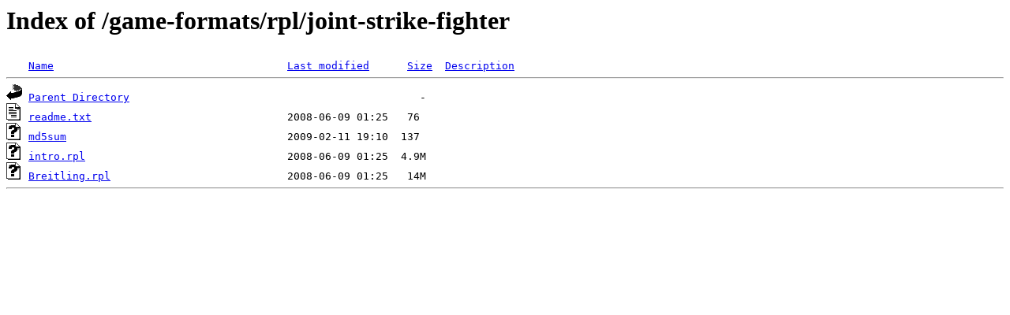

--- FILE ---
content_type: text/html;charset=UTF-8
request_url: http://samples.ffmpeg.org/game-formats/rpl/joint-strike-fighter/?C=S;O=A
body_size: 452
content:
<!DOCTYPE HTML PUBLIC "-//W3C//DTD HTML 3.2 Final//EN">
<html>
 <head>
  <title>Index of /game-formats/rpl/joint-strike-fighter</title>
 </head>
 <body>
<h1>Index of /game-formats/rpl/joint-strike-fighter</h1>
<pre><img src="/icons/blank.gif" alt="Icon "> <a href="?C=N;O=A">Name</a>                                     <a href="?C=M;O=A">Last modified</a>      <a href="?C=S;O=D">Size</a>  <a href="?C=D;O=A">Description</a><hr><img src="/icons/back.gif" alt="[PARENTDIR]"> <a href="/game-formats/rpl/">Parent Directory</a>                                              -   
<img src="/icons/text.gif" alt="[TXT]"> <a href="readme.txt">readme.txt</a>                               2008-06-09 01:25   76   
<img src="/icons/unknown.gif" alt="[   ]"> <a href="md5sum">md5sum</a>                                   2009-02-11 19:10  137   
<img src="/icons/unknown.gif" alt="[   ]"> <a href="intro.rpl">intro.rpl</a>                                2008-06-09 01:25  4.9M  
<img src="/icons/unknown.gif" alt="[   ]"> <a href="Breitling.rpl">Breitling.rpl</a>                            2008-06-09 01:25   14M  
<hr></pre>
</body></html>
